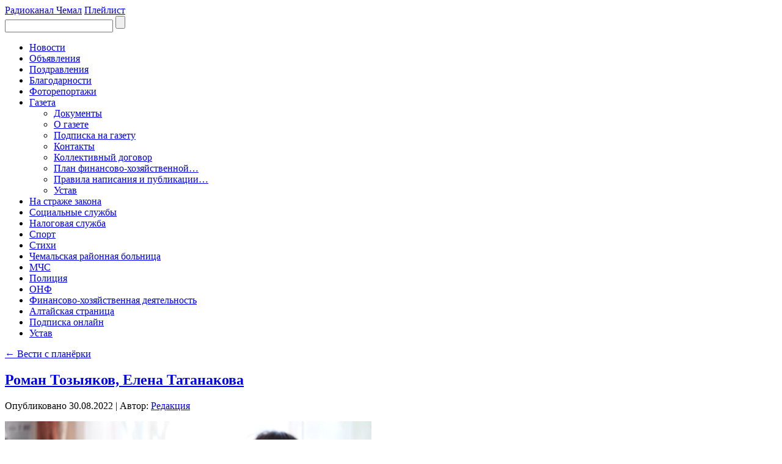

--- FILE ---
content_type: text/html; charset=UTF-8
request_url: https://chemvest.ru/%D0%BD%D0%BE%D0%B2%D0%BE%D1%81%D1%82%D0%B8/vesti-s-planyorki/attachment/roman-tozyyakov-elena-tatanakova/
body_size: 46028
content:
<!DOCTYPE html>
<html dir="ltr" lang="ru-RU">
<head>
<meta charset="UTF-8" />

<!-- Created by Artisteer v4.1.0.60046 -->
<meta name="viewport" content="initial-scale = 1.0, maximum-scale = 1.0, user-scalable = no, width = device-width">
<!--[if lt IE 9]><script src="https://html5shiv.googlecode.com/svn/trunk/html5.js"></script><![endif]-->

<link rel="stylesheet" href="https://chemvest.ru/wp-content/themes/Chemvest/style.css" media="screen" />
<link rel="pingback" href="https://chemvest.ru/xmlrpc.php" />

		<!-- All in One SEO 4.9.3 - aioseo.com -->
		<title>Роман Тозыяков, Елена Татанакова | Чемальский вестник</title>
	<meta name="robots" content="max-image-preview:large" />
	<meta name="author" content="Редакция"/>
	<link rel="canonical" href="https://chemvest.ru/%d0%bd%d0%be%d0%b2%d0%be%d1%81%d1%82%d0%b8/vesti-s-planyorki/attachment/roman-tozyyakov-elena-tatanakova/" />
	<meta name="generator" content="All in One SEO (AIOSEO) 4.9.3" />
		<script type="application/ld+json" class="aioseo-schema">
			{"@context":"https:\/\/schema.org","@graph":[{"@type":"BreadcrumbList","@id":"https:\/\/chemvest.ru\/%d0%bd%d0%be%d0%b2%d0%be%d1%81%d1%82%d0%b8\/vesti-s-planyorki\/attachment\/roman-tozyyakov-elena-tatanakova\/#breadcrumblist","itemListElement":[{"@type":"ListItem","@id":"https:\/\/chemvest.ru#listItem","position":1,"name":"\u0413\u043b\u0430\u0432\u043d\u0430\u044f","item":"https:\/\/chemvest.ru","nextItem":{"@type":"ListItem","@id":"https:\/\/chemvest.ru\/%d0%bd%d0%be%d0%b2%d0%be%d1%81%d1%82%d0%b8\/vesti-s-planyorki\/attachment\/roman-tozyyakov-elena-tatanakova\/#listItem","name":"\u0420\u043e\u043c\u0430\u043d \u0422\u043e\u0437\u044b\u044f\u043a\u043e\u0432, \u0415\u043b\u0435\u043d\u0430 \u0422\u0430\u0442\u0430\u043d\u0430\u043a\u043e\u0432\u0430"}},{"@type":"ListItem","@id":"https:\/\/chemvest.ru\/%d0%bd%d0%be%d0%b2%d0%be%d1%81%d1%82%d0%b8\/vesti-s-planyorki\/attachment\/roman-tozyyakov-elena-tatanakova\/#listItem","position":2,"name":"\u0420\u043e\u043c\u0430\u043d \u0422\u043e\u0437\u044b\u044f\u043a\u043e\u0432, \u0415\u043b\u0435\u043d\u0430 \u0422\u0430\u0442\u0430\u043d\u0430\u043a\u043e\u0432\u0430","previousItem":{"@type":"ListItem","@id":"https:\/\/chemvest.ru#listItem","name":"\u0413\u043b\u0430\u0432\u043d\u0430\u044f"}}]},{"@type":"ItemPage","@id":"https:\/\/chemvest.ru\/%d0%bd%d0%be%d0%b2%d0%be%d1%81%d1%82%d0%b8\/vesti-s-planyorki\/attachment\/roman-tozyyakov-elena-tatanakova\/#itempage","url":"https:\/\/chemvest.ru\/%d0%bd%d0%be%d0%b2%d0%be%d1%81%d1%82%d0%b8\/vesti-s-planyorki\/attachment\/roman-tozyyakov-elena-tatanakova\/","name":"\u0420\u043e\u043c\u0430\u043d \u0422\u043e\u0437\u044b\u044f\u043a\u043e\u0432, \u0415\u043b\u0435\u043d\u0430 \u0422\u0430\u0442\u0430\u043d\u0430\u043a\u043e\u0432\u0430 | \u0427\u0435\u043c\u0430\u043b\u044c\u0441\u043a\u0438\u0439 \u0432\u0435\u0441\u0442\u043d\u0438\u043a","inLanguage":"ru-RU","isPartOf":{"@id":"https:\/\/chemvest.ru\/#website"},"breadcrumb":{"@id":"https:\/\/chemvest.ru\/%d0%bd%d0%be%d0%b2%d0%be%d1%81%d1%82%d0%b8\/vesti-s-planyorki\/attachment\/roman-tozyyakov-elena-tatanakova\/#breadcrumblist"},"author":{"@id":"https:\/\/chemvest.ru\/author\/grcv\/#author"},"creator":{"@id":"https:\/\/chemvest.ru\/author\/grcv\/#author"},"datePublished":"2022-08-30T05:50:59+03:00","dateModified":"2022-08-30T05:50:59+03:00"},{"@type":"Organization","@id":"https:\/\/chemvest.ru\/#organization","name":"\u0427\u0435\u043c\u0430\u043b\u044c\u0441\u043a\u0438\u0439 \u0432\u0435\u0441\u0442\u043d\u0438\u043a","description":"\u041e\u0431\u0449\u0435\u0441\u0442\u0432\u0435\u043d\u043d\u043e-\u043f\u043e\u043b\u0438\u0442\u0438\u0447\u0435\u0441\u043a\u0430\u044f \u0433\u0430\u0437\u0435\u0442\u0430 \"\u0427\u0435\u043c\u0430\u043b\u044c\u0441\u043a\u0438\u0439 \u0432\u0435\u0441\u0442\u043d\u0438\u043a\"","url":"https:\/\/chemvest.ru\/"},{"@type":"Person","@id":"https:\/\/chemvest.ru\/author\/grcv\/#author","url":"https:\/\/chemvest.ru\/author\/grcv\/","name":"\u0420\u0435\u0434\u0430\u043a\u0446\u0438\u044f"},{"@type":"WebSite","@id":"https:\/\/chemvest.ru\/#website","url":"https:\/\/chemvest.ru\/","name":"\u0427\u0435\u043c\u0430\u043b\u044c\u0441\u043a\u0438\u0439 \u0432\u0435\u0441\u0442\u043d\u0438\u043a","description":"\u041e\u0431\u0449\u0435\u0441\u0442\u0432\u0435\u043d\u043d\u043e-\u043f\u043e\u043b\u0438\u0442\u0438\u0447\u0435\u0441\u043a\u0430\u044f \u0433\u0430\u0437\u0435\u0442\u0430 \"\u0427\u0435\u043c\u0430\u043b\u044c\u0441\u043a\u0438\u0439 \u0432\u0435\u0441\u0442\u043d\u0438\u043a\"","inLanguage":"ru-RU","publisher":{"@id":"https:\/\/chemvest.ru\/#organization"}}]}
		</script>
		<!-- All in One SEO -->

<link rel="alternate" type="application/rss+xml" title="Чемальский вестник &raquo; Лента" href="https://chemvest.ru/feed/" />
<script type="text/javascript">
/* <![CDATA[ */
window._wpemojiSettings = {"baseUrl":"https:\/\/s.w.org\/images\/core\/emoji\/15.0.3\/72x72\/","ext":".png","svgUrl":"https:\/\/s.w.org\/images\/core\/emoji\/15.0.3\/svg\/","svgExt":".svg","source":{"concatemoji":"https:\/\/chemvest.ru\/wp-includes\/js\/wp-emoji-release.min.js?ver=6.6.4"}};
/*! This file is auto-generated */
!function(i,n){var o,s,e;function c(e){try{var t={supportTests:e,timestamp:(new Date).valueOf()};sessionStorage.setItem(o,JSON.stringify(t))}catch(e){}}function p(e,t,n){e.clearRect(0,0,e.canvas.width,e.canvas.height),e.fillText(t,0,0);var t=new Uint32Array(e.getImageData(0,0,e.canvas.width,e.canvas.height).data),r=(e.clearRect(0,0,e.canvas.width,e.canvas.height),e.fillText(n,0,0),new Uint32Array(e.getImageData(0,0,e.canvas.width,e.canvas.height).data));return t.every(function(e,t){return e===r[t]})}function u(e,t,n){switch(t){case"flag":return n(e,"\ud83c\udff3\ufe0f\u200d\u26a7\ufe0f","\ud83c\udff3\ufe0f\u200b\u26a7\ufe0f")?!1:!n(e,"\ud83c\uddfa\ud83c\uddf3","\ud83c\uddfa\u200b\ud83c\uddf3")&&!n(e,"\ud83c\udff4\udb40\udc67\udb40\udc62\udb40\udc65\udb40\udc6e\udb40\udc67\udb40\udc7f","\ud83c\udff4\u200b\udb40\udc67\u200b\udb40\udc62\u200b\udb40\udc65\u200b\udb40\udc6e\u200b\udb40\udc67\u200b\udb40\udc7f");case"emoji":return!n(e,"\ud83d\udc26\u200d\u2b1b","\ud83d\udc26\u200b\u2b1b")}return!1}function f(e,t,n){var r="undefined"!=typeof WorkerGlobalScope&&self instanceof WorkerGlobalScope?new OffscreenCanvas(300,150):i.createElement("canvas"),a=r.getContext("2d",{willReadFrequently:!0}),o=(a.textBaseline="top",a.font="600 32px Arial",{});return e.forEach(function(e){o[e]=t(a,e,n)}),o}function t(e){var t=i.createElement("script");t.src=e,t.defer=!0,i.head.appendChild(t)}"undefined"!=typeof Promise&&(o="wpEmojiSettingsSupports",s=["flag","emoji"],n.supports={everything:!0,everythingExceptFlag:!0},e=new Promise(function(e){i.addEventListener("DOMContentLoaded",e,{once:!0})}),new Promise(function(t){var n=function(){try{var e=JSON.parse(sessionStorage.getItem(o));if("object"==typeof e&&"number"==typeof e.timestamp&&(new Date).valueOf()<e.timestamp+604800&&"object"==typeof e.supportTests)return e.supportTests}catch(e){}return null}();if(!n){if("undefined"!=typeof Worker&&"undefined"!=typeof OffscreenCanvas&&"undefined"!=typeof URL&&URL.createObjectURL&&"undefined"!=typeof Blob)try{var e="postMessage("+f.toString()+"("+[JSON.stringify(s),u.toString(),p.toString()].join(",")+"));",r=new Blob([e],{type:"text/javascript"}),a=new Worker(URL.createObjectURL(r),{name:"wpTestEmojiSupports"});return void(a.onmessage=function(e){c(n=e.data),a.terminate(),t(n)})}catch(e){}c(n=f(s,u,p))}t(n)}).then(function(e){for(var t in e)n.supports[t]=e[t],n.supports.everything=n.supports.everything&&n.supports[t],"flag"!==t&&(n.supports.everythingExceptFlag=n.supports.everythingExceptFlag&&n.supports[t]);n.supports.everythingExceptFlag=n.supports.everythingExceptFlag&&!n.supports.flag,n.DOMReady=!1,n.readyCallback=function(){n.DOMReady=!0}}).then(function(){return e}).then(function(){var e;n.supports.everything||(n.readyCallback(),(e=n.source||{}).concatemoji?t(e.concatemoji):e.wpemoji&&e.twemoji&&(t(e.twemoji),t(e.wpemoji)))}))}((window,document),window._wpemojiSettings);
/* ]]> */
</script>

		<style type="text/css">
			.mistape-test, .mistape_mistake_inner {color:  !important;}
			#mistape_dialog h2::before, #mistape_dialog .mistape_action, .mistape-letter-back {background-color:  !important; }
			#mistape_reported_text:before, #mistape_reported_text:after {border-color:  !important;}
            .mistape-letter-front .front-left {border-left-color:  !important;}
            .mistape-letter-front .front-right {border-right-color:  !important;}
            .mistape-letter-front .front-bottom, .mistape-letter-back > .mistape-letter-back-top, .mistape-letter-top {border-bottom-color:  !important;}
            .mistape-logo svg {fill:  !important;}
		</style>
		<style id='wp-emoji-styles-inline-css' type='text/css'>

	img.wp-smiley, img.emoji {
		display: inline !important;
		border: none !important;
		box-shadow: none !important;
		height: 1em !important;
		width: 1em !important;
		margin: 0 0.07em !important;
		vertical-align: -0.1em !important;
		background: none !important;
		padding: 0 !important;
	}
</style>
<link rel='stylesheet' id='wp-block-library-css' href='https://chemvest.ru/wp-includes/css/dist/block-library/style.min.css?ver=6.6.4' type='text/css' media='all' />
<link rel='stylesheet' id='aioseo/css/src/vue/standalone/blocks/table-of-contents/global.scss-css' href='https://chemvest.ru/wp-content/plugins/all-in-one-seo-pack/dist/Lite/assets/css/table-of-contents/global.e90f6d47.css?ver=4.9.3' type='text/css' media='all' />
<style id='classic-theme-styles-inline-css' type='text/css'>
/*! This file is auto-generated */
.wp-block-button__link{color:#fff;background-color:#32373c;border-radius:9999px;box-shadow:none;text-decoration:none;padding:calc(.667em + 2px) calc(1.333em + 2px);font-size:1.125em}.wp-block-file__button{background:#32373c;color:#fff;text-decoration:none}
</style>
<style id='global-styles-inline-css' type='text/css'>
:root{--wp--preset--aspect-ratio--square: 1;--wp--preset--aspect-ratio--4-3: 4/3;--wp--preset--aspect-ratio--3-4: 3/4;--wp--preset--aspect-ratio--3-2: 3/2;--wp--preset--aspect-ratio--2-3: 2/3;--wp--preset--aspect-ratio--16-9: 16/9;--wp--preset--aspect-ratio--9-16: 9/16;--wp--preset--color--black: #000000;--wp--preset--color--cyan-bluish-gray: #abb8c3;--wp--preset--color--white: #ffffff;--wp--preset--color--pale-pink: #f78da7;--wp--preset--color--vivid-red: #cf2e2e;--wp--preset--color--luminous-vivid-orange: #ff6900;--wp--preset--color--luminous-vivid-amber: #fcb900;--wp--preset--color--light-green-cyan: #7bdcb5;--wp--preset--color--vivid-green-cyan: #00d084;--wp--preset--color--pale-cyan-blue: #8ed1fc;--wp--preset--color--vivid-cyan-blue: #0693e3;--wp--preset--color--vivid-purple: #9b51e0;--wp--preset--gradient--vivid-cyan-blue-to-vivid-purple: linear-gradient(135deg,rgba(6,147,227,1) 0%,rgb(155,81,224) 100%);--wp--preset--gradient--light-green-cyan-to-vivid-green-cyan: linear-gradient(135deg,rgb(122,220,180) 0%,rgb(0,208,130) 100%);--wp--preset--gradient--luminous-vivid-amber-to-luminous-vivid-orange: linear-gradient(135deg,rgba(252,185,0,1) 0%,rgba(255,105,0,1) 100%);--wp--preset--gradient--luminous-vivid-orange-to-vivid-red: linear-gradient(135deg,rgba(255,105,0,1) 0%,rgb(207,46,46) 100%);--wp--preset--gradient--very-light-gray-to-cyan-bluish-gray: linear-gradient(135deg,rgb(238,238,238) 0%,rgb(169,184,195) 100%);--wp--preset--gradient--cool-to-warm-spectrum: linear-gradient(135deg,rgb(74,234,220) 0%,rgb(151,120,209) 20%,rgb(207,42,186) 40%,rgb(238,44,130) 60%,rgb(251,105,98) 80%,rgb(254,248,76) 100%);--wp--preset--gradient--blush-light-purple: linear-gradient(135deg,rgb(255,206,236) 0%,rgb(152,150,240) 100%);--wp--preset--gradient--blush-bordeaux: linear-gradient(135deg,rgb(254,205,165) 0%,rgb(254,45,45) 50%,rgb(107,0,62) 100%);--wp--preset--gradient--luminous-dusk: linear-gradient(135deg,rgb(255,203,112) 0%,rgb(199,81,192) 50%,rgb(65,88,208) 100%);--wp--preset--gradient--pale-ocean: linear-gradient(135deg,rgb(255,245,203) 0%,rgb(182,227,212) 50%,rgb(51,167,181) 100%);--wp--preset--gradient--electric-grass: linear-gradient(135deg,rgb(202,248,128) 0%,rgb(113,206,126) 100%);--wp--preset--gradient--midnight: linear-gradient(135deg,rgb(2,3,129) 0%,rgb(40,116,252) 100%);--wp--preset--font-size--small: 13px;--wp--preset--font-size--medium: 20px;--wp--preset--font-size--large: 36px;--wp--preset--font-size--x-large: 42px;--wp--preset--spacing--20: 0.44rem;--wp--preset--spacing--30: 0.67rem;--wp--preset--spacing--40: 1rem;--wp--preset--spacing--50: 1.5rem;--wp--preset--spacing--60: 2.25rem;--wp--preset--spacing--70: 3.38rem;--wp--preset--spacing--80: 5.06rem;--wp--preset--shadow--natural: 6px 6px 9px rgba(0, 0, 0, 0.2);--wp--preset--shadow--deep: 12px 12px 50px rgba(0, 0, 0, 0.4);--wp--preset--shadow--sharp: 6px 6px 0px rgba(0, 0, 0, 0.2);--wp--preset--shadow--outlined: 6px 6px 0px -3px rgba(255, 255, 255, 1), 6px 6px rgba(0, 0, 0, 1);--wp--preset--shadow--crisp: 6px 6px 0px rgba(0, 0, 0, 1);}:where(.is-layout-flex){gap: 0.5em;}:where(.is-layout-grid){gap: 0.5em;}body .is-layout-flex{display: flex;}.is-layout-flex{flex-wrap: wrap;align-items: center;}.is-layout-flex > :is(*, div){margin: 0;}body .is-layout-grid{display: grid;}.is-layout-grid > :is(*, div){margin: 0;}:where(.wp-block-columns.is-layout-flex){gap: 2em;}:where(.wp-block-columns.is-layout-grid){gap: 2em;}:where(.wp-block-post-template.is-layout-flex){gap: 1.25em;}:where(.wp-block-post-template.is-layout-grid){gap: 1.25em;}.has-black-color{color: var(--wp--preset--color--black) !important;}.has-cyan-bluish-gray-color{color: var(--wp--preset--color--cyan-bluish-gray) !important;}.has-white-color{color: var(--wp--preset--color--white) !important;}.has-pale-pink-color{color: var(--wp--preset--color--pale-pink) !important;}.has-vivid-red-color{color: var(--wp--preset--color--vivid-red) !important;}.has-luminous-vivid-orange-color{color: var(--wp--preset--color--luminous-vivid-orange) !important;}.has-luminous-vivid-amber-color{color: var(--wp--preset--color--luminous-vivid-amber) !important;}.has-light-green-cyan-color{color: var(--wp--preset--color--light-green-cyan) !important;}.has-vivid-green-cyan-color{color: var(--wp--preset--color--vivid-green-cyan) !important;}.has-pale-cyan-blue-color{color: var(--wp--preset--color--pale-cyan-blue) !important;}.has-vivid-cyan-blue-color{color: var(--wp--preset--color--vivid-cyan-blue) !important;}.has-vivid-purple-color{color: var(--wp--preset--color--vivid-purple) !important;}.has-black-background-color{background-color: var(--wp--preset--color--black) !important;}.has-cyan-bluish-gray-background-color{background-color: var(--wp--preset--color--cyan-bluish-gray) !important;}.has-white-background-color{background-color: var(--wp--preset--color--white) !important;}.has-pale-pink-background-color{background-color: var(--wp--preset--color--pale-pink) !important;}.has-vivid-red-background-color{background-color: var(--wp--preset--color--vivid-red) !important;}.has-luminous-vivid-orange-background-color{background-color: var(--wp--preset--color--luminous-vivid-orange) !important;}.has-luminous-vivid-amber-background-color{background-color: var(--wp--preset--color--luminous-vivid-amber) !important;}.has-light-green-cyan-background-color{background-color: var(--wp--preset--color--light-green-cyan) !important;}.has-vivid-green-cyan-background-color{background-color: var(--wp--preset--color--vivid-green-cyan) !important;}.has-pale-cyan-blue-background-color{background-color: var(--wp--preset--color--pale-cyan-blue) !important;}.has-vivid-cyan-blue-background-color{background-color: var(--wp--preset--color--vivid-cyan-blue) !important;}.has-vivid-purple-background-color{background-color: var(--wp--preset--color--vivid-purple) !important;}.has-black-border-color{border-color: var(--wp--preset--color--black) !important;}.has-cyan-bluish-gray-border-color{border-color: var(--wp--preset--color--cyan-bluish-gray) !important;}.has-white-border-color{border-color: var(--wp--preset--color--white) !important;}.has-pale-pink-border-color{border-color: var(--wp--preset--color--pale-pink) !important;}.has-vivid-red-border-color{border-color: var(--wp--preset--color--vivid-red) !important;}.has-luminous-vivid-orange-border-color{border-color: var(--wp--preset--color--luminous-vivid-orange) !important;}.has-luminous-vivid-amber-border-color{border-color: var(--wp--preset--color--luminous-vivid-amber) !important;}.has-light-green-cyan-border-color{border-color: var(--wp--preset--color--light-green-cyan) !important;}.has-vivid-green-cyan-border-color{border-color: var(--wp--preset--color--vivid-green-cyan) !important;}.has-pale-cyan-blue-border-color{border-color: var(--wp--preset--color--pale-cyan-blue) !important;}.has-vivid-cyan-blue-border-color{border-color: var(--wp--preset--color--vivid-cyan-blue) !important;}.has-vivid-purple-border-color{border-color: var(--wp--preset--color--vivid-purple) !important;}.has-vivid-cyan-blue-to-vivid-purple-gradient-background{background: var(--wp--preset--gradient--vivid-cyan-blue-to-vivid-purple) !important;}.has-light-green-cyan-to-vivid-green-cyan-gradient-background{background: var(--wp--preset--gradient--light-green-cyan-to-vivid-green-cyan) !important;}.has-luminous-vivid-amber-to-luminous-vivid-orange-gradient-background{background: var(--wp--preset--gradient--luminous-vivid-amber-to-luminous-vivid-orange) !important;}.has-luminous-vivid-orange-to-vivid-red-gradient-background{background: var(--wp--preset--gradient--luminous-vivid-orange-to-vivid-red) !important;}.has-very-light-gray-to-cyan-bluish-gray-gradient-background{background: var(--wp--preset--gradient--very-light-gray-to-cyan-bluish-gray) !important;}.has-cool-to-warm-spectrum-gradient-background{background: var(--wp--preset--gradient--cool-to-warm-spectrum) !important;}.has-blush-light-purple-gradient-background{background: var(--wp--preset--gradient--blush-light-purple) !important;}.has-blush-bordeaux-gradient-background{background: var(--wp--preset--gradient--blush-bordeaux) !important;}.has-luminous-dusk-gradient-background{background: var(--wp--preset--gradient--luminous-dusk) !important;}.has-pale-ocean-gradient-background{background: var(--wp--preset--gradient--pale-ocean) !important;}.has-electric-grass-gradient-background{background: var(--wp--preset--gradient--electric-grass) !important;}.has-midnight-gradient-background{background: var(--wp--preset--gradient--midnight) !important;}.has-small-font-size{font-size: var(--wp--preset--font-size--small) !important;}.has-medium-font-size{font-size: var(--wp--preset--font-size--medium) !important;}.has-large-font-size{font-size: var(--wp--preset--font-size--large) !important;}.has-x-large-font-size{font-size: var(--wp--preset--font-size--x-large) !important;}
:where(.wp-block-post-template.is-layout-flex){gap: 1.25em;}:where(.wp-block-post-template.is-layout-grid){gap: 1.25em;}
:where(.wp-block-columns.is-layout-flex){gap: 2em;}:where(.wp-block-columns.is-layout-grid){gap: 2em;}
:root :where(.wp-block-pullquote){font-size: 1.5em;line-height: 1.6;}
</style>
<link rel='stylesheet' id='vi-style-css' href='https://chemvest.ru/wp-content/plugins/for-the-visually-impaired/css/styles.css?ver=6.6.4' type='text/css' media='all' />
<style id='vi-style-inline-css' type='text/css'>

		.vi-on-img-button{
  background: url(https://chemvest.ru/wp-content/plugins/for-the-visually-impaired/img/icon_.png) 100% 100% no-repeat;
  background-size: contain;
    display: inline-block;
    vertical-align: middle;
    height: px;
    width: px;
    text-decoration: none;
    outline: 0;
		}
#bt_widget-vi-on a {
	text-align: center;
	cursor: pointer;
	background: #DB151C;
	box-shadow: 0 -3px 0 rgba(0, 0, 0, 0.1) inset;
	border: 0 none;
	border-radius: 6px;
	overflow: hidden;
    font-size: 15px;
    padding: 13px 18px 16px;
	text-decoration: none;
	display: inline-block;
	font-family: arial;
    font-weight: 700;
	line-height: 100%;
	text-shadow: 1px 1px 0 rgba(0, 0, 0, 0.12);
	margin-top: -3px;
    color: #000000;
    border-radius: 10px;
    vertical-align:middle;

}


#bt_widget-vi-on a:hover {
	-o-box-shadow: 0 -1px 0 rgba(0, 0, 0, 0.14) inset;
	-moz-box-shadow: 0 -1px 0 rgba(0, 0, 0, 0.14) inset;
	-webkit-box-shadow: 0 -1px 0 rgba(0, 0, 0, 0.14) inset;
	box-shadow: 0 -1px 0 rgba(0, 0, 0, 0.14) inset;
	text-decoration: underline;	
}

#bt_widget-vi-on .vi_widget_img {
    vertical-align:middle;
}
#bt_widget-vi-on  {
	    position: relative;
    top: 0;
    left: 0;
    color: #000000;
    font-size: 18px;
    letter-spacing: 0;
    text-align: center;
}
.vi-close{
	vertical-align: middle;
	text-align: center;
	display: flex;
	justify-content: center;
	align-items: center;
	font-size: 16px;
	text-decoration: none;
	font-weight: bold;
	vertical-align: middle;
	word-break: break-all;
    word-wrap: break-word;

}
.bt_widget-vi{
	vertical-align: middle;
	text-align: center;
	
}
		
		
</style>
<link rel='stylesheet' id='font-awesome-css' href='https://chemvest.ru/wp-content/plugins/smooth-scroll-up/css/font-awesome.min.css?ver=4.6.3' type='text/css' media='all' />
<link rel='stylesheet' id='scrollup-css-css' href='https://chemvest.ru/wp-content/plugins/smooth-scroll-up/css/scrollup.css?ver=6.6.4' type='text/css' media='all' />
<link rel='stylesheet' id='mistape-front-css' href='https://chemvest.ru/wp-content/plugins/mistape/assets/css/mistape-front.css?ver=1.3.9' type='text/css' media='all' />
<!--[if lte IE 7]>
<link rel='stylesheet' id='style.ie7.css-css' href='https://chemvest.ru/wp-content/themes/Chemvest/style.ie7.css?ver=6.6.4' type='text/css' media='screen' />
<![endif]-->
<link rel='stylesheet' id='style.responsive.css-css' href='https://chemvest.ru/wp-content/themes/Chemvest/style.responsive.css?ver=6.6.4' type='text/css' media='all' />
<link rel='stylesheet' id='sedlex_styles-css' href='https://chemvest.ru/wp-content/sedlex/inline_styles/e9286f1770c75bc97c0fb7378f7c4395f43453ac.css?ver=20260121' type='text/css' media='all' />
<script type="text/javascript" src="https://chemvest.ru/wp-content/themes/Chemvest/jquery.js?ver=6.6.4" id="jquery-js"></script>
<script type="text/javascript" src="https://chemvest.ru/wp-content/plugins/for-the-visually-impaired/js/js.cookie.js?ver=2.1.0" id="vi_cookie-js"></script>
<script type="text/javascript" id="add_vi_script-js-extra">
/* <![CDATA[ */
var js_vi_script = {"txt_size":"16","sxema":"1","image":"0","font":"1","kerning":"0","line":"0","allbackgrnd":"1","reload_page":"1","auto_p_on":"0","scrool_panel":"","btxt":"\u0412\u0435\u0440\u0441\u0438\u044f \u0434\u043b\u044f \u0441\u043b\u0430\u0431\u043e\u0432\u0438\u0434\u044f\u0449\u0438\u0445","btxt2":"\u041e\u0431\u044b\u0447\u043d\u0430\u044f \u0432\u0435\u0440\u0441\u0438\u044f \u0441\u0430\u0439\u0442\u0430","btxtcolor":"#000000","bcolor":"#DB151C","img_close2":"","razmer_images":"0","fs_title1":"\u041c\u0430\u043b\u0435\u043d\u044c\u043a\u0438\u0439 \u0440\u0430\u0437\u043c\u0435\u0440 \u0448\u0440\u0438\u0444\u0442\u0430","fs_title2":"\u0423\u043c\u0435\u043d\u044c\u0448\u0435\u043d\u043d\u044b\u0439 \u0440\u0430\u0437\u043c\u0435\u0440 \u0448\u0440\u0438\u0444\u0442\u0430","fs_title3":"\u041d\u043e\u0440\u043c\u0430\u043b\u044c\u043d\u044b\u0439 \u0440\u0430\u0437\u043c\u0435\u0440 \u0448\u0440\u0438\u0444\u0442\u0430","fs_title4":"\u0423\u0432\u0435\u043b\u0438\u0447\u0435\u043d\u043d\u044b\u0439 \u0440\u0430\u0437\u043c\u0435\u0440 \u0448\u0440\u0438\u0444\u0442\u0430","fs_title5":"\u0411\u043e\u043b\u044c\u0448\u043e\u0439 \u0440\u0430\u0437\u043c\u0435\u0440 \u0448\u0440\u0438\u0444\u0442\u0430","sxem_title":"\u0426","sxem_title1":"\u0426\u0432\u0435\u0442\u043e\u0432\u0430\u044f \u0441\u0445\u0435\u043c\u0430: \u0427\u0435\u0440\u043d\u044b\u043c \u043f\u043e \u0431\u0435\u043b\u043e\u043c\u0443","sxem_title2":"\u0426\u0432\u0435\u0442\u043e\u0432\u0430\u044f \u0441\u0445\u0435\u043c\u0430: \u0411\u0435\u043b\u044b\u043c \u043f\u043e \u0447\u0435\u0440\u043d\u043e\u043c\u0443","sxem_title3":"\u0426\u0432\u0435\u0442\u043e\u0432\u0430\u044f \u0441\u0445\u0435\u043c\u0430: \u0422\u0435\u043c\u043d\u043e-\u0441\u0438\u043d\u0438\u043c \u043f\u043e \u0433\u043e\u043b\u0443\u0431\u043e\u043c\u0443","sxem_title4":"\u0426\u0432\u0435\u0442\u043e\u0432\u0430\u044f \u0441\u0445\u0435\u043c\u0430: \u041a\u043e\u0440\u0438\u0447\u043d\u0435\u0432\u044b\u043c \u043f\u043e \u0431\u0435\u0436\u0435\u0432\u043e\u043c\u0443","sxem_title5":"\u0426\u0432\u0435\u0442\u043e\u0432\u0430\u044f \u0441\u0445\u0435\u043c\u0430: \u0417\u0435\u043b\u0435\u043d\u044b\u043c \u043f\u043e \u0442\u0435\u043c\u043d\u043e-\u043a\u043e\u0440\u0438\u0447\u043d\u0435\u0432\u043e\u043c\u0443","img_title_on":"\u0412\u043a\u043b\u044e\u0447\u0438\u0442\u044c \u0438\u0437\u043e\u0431\u0440\u0430\u0436\u0435\u043d\u0438\u044f","img_title_gs":"\u0427\u0435\u0440\u043d\u043e-\u0431\u0435\u043b\u044b\u0435 \u0438\u0437\u043e\u0431\u0440\u0430\u0436\u0435\u043d\u0438\u044f","img_title_off":"\u041e\u0442\u043a\u043b\u044e\u0447\u0438\u0442\u044c \u0438\u0437\u043e\u0431\u0440\u0430\u0436\u0435\u043d\u0438\u044f","setting_title":"\u041d\u0430\u0441\u0442\u0440\u043e\u0439\u043a\u0438","close_title":"\u0412\u0435\u0440\u043d\u0443\u0442\u044c\u0441\u044f \u0432 \u043e\u0431\u044b\u0447\u043d\u044b\u0439 \u0440\u0435\u0436\u0438\u043c","settings_title":"\u041d\u0430\u0441\u0442\u0440\u043e\u0439\u043a\u0438 \u0448\u0440\u0438\u0444\u0442\u0430","setfont_title":"\u0412\u044b\u0431\u0435\u0440\u0438\u0442\u0435 \u0448\u0440\u0438\u0444\u0442","setsplet":"\u0418\u043d\u0442\u0435\u0440\u0432\u0430\u043b \u043c\u0435\u0436\u0434\u0443 \u0431\u0443\u043a\u0432\u0430\u043c\u0438","setspline":"\u0418\u043d\u0442\u0435\u0440\u0432\u0430\u043b \u043c\u0435\u0436\u0434\u0443 \u0441\u0442\u0440\u043e\u043a\u0430\u043c\u0438","standart":"\u0421\u0442\u0430\u043d\u0434\u0430\u0440\u0442\u043d\u044b\u0439","average":"\u0421\u0440\u0435\u0434\u043d\u0438\u0439","big":"\u0411\u043e\u043b\u044c\u0448\u043e\u0439","sel_sxem":"\u0412\u044b\u0431\u043e\u0440 \u0446\u0432\u0435\u0442\u043e\u0432\u043e\u0439 \u0441\u0445\u0435\u043c\u044b","closepanel":"\u0417\u0430\u043a\u0440\u044b\u0442\u044c \u043f\u0430\u043d\u0435\u043b\u044c","defsetpanel":"\u0412\u0435\u0440\u043d\u0443\u0442\u044c \u0441\u0442\u0430\u043d\u0434\u0430\u0440\u0442\u043d\u044b\u0435 \u043d\u0430\u0441\u0442\u0440\u043e\u0439\u043a\u0438","noimgdescr":"\u043d\u0435\u0442 \u043e\u043f\u0438\u0441\u0430\u043d\u0438\u044f \u043a \u0438\u0437\u043e\u0431\u0440\u0430\u0436\u0435\u043d\u0438\u044e","picture":"\u0418\u0437\u043e\u0431\u0440\u0430\u0436\u0435\u043d\u0438\u0435"};
/* ]]> */
</script>
<script type="text/javascript" src="https://chemvest.ru/wp-content/plugins/for-the-visually-impaired/js/js.for.the.visually.impaired.js?ver=0.53" id="add_vi_script-js"></script>
<script type="text/javascript" src="https://chemvest.ru/wp-content/themes/Chemvest/jquery-migrate-1.1.1.js?ver=6.6.4" id="jquery_migrate-js"></script>
<script type="text/javascript" src="https://chemvest.ru/wp-content/themes/Chemvest/script.js?ver=6.6.4" id="script.js-js"></script>
<script type="text/javascript" src="https://chemvest.ru/wp-content/themes/Chemvest/script.responsive.js?ver=6.6.4" id="script.responsive.js-js"></script>
<script type="text/javascript" src="https://chemvest.ru/wp-content/sedlex/inline_scripts/65e26f9804c681a9088981010ea7e204fd654065.js?ver=20260121" id="sedlex_scripts-js"></script>
<link rel="https://api.w.org/" href="https://chemvest.ru/wp-json/" /><link rel="alternate" title="JSON" type="application/json" href="https://chemvest.ru/wp-json/wp/v2/media/8629" /><link rel="EditURI" type="application/rsd+xml" title="RSD" href="https://chemvest.ru/xmlrpc.php?rsd" />
<link rel='shortlink' href='https://chemvest.ru/?p=8629' />
<link rel="alternate" title="oEmbed (JSON)" type="application/json+oembed" href="https://chemvest.ru/wp-json/oembed/1.0/embed?url=https%3A%2F%2Fchemvest.ru%2F%25d0%25bd%25d0%25be%25d0%25b2%25d0%25be%25d1%2581%25d1%2582%25d0%25b8%2Fvesti-s-planyorki%2Fattachment%2Froman-tozyyakov-elena-tatanakova%2F" />
<link rel="alternate" title="oEmbed (XML)" type="text/xml+oembed" href="https://chemvest.ru/wp-json/oembed/1.0/embed?url=https%3A%2F%2Fchemvest.ru%2F%25d0%25bd%25d0%25be%25d0%25b2%25d0%25be%25d1%2581%25d1%2582%25d0%25b8%2Fvesti-s-planyorki%2Fattachment%2Froman-tozyyakov-elena-tatanakova%2F&#038;format=xml" />
<link rel="shortcut icon" href="https://chemvest.ru/wp-content/themes/Chemvest/favicon.ico" />


<link rel='home' href='http://chemvest.ru/category/новости/' /><style type="text/css">.recentcomments a{display:inline !important;padding:0 !important;margin:0 !important;}</style><link rel="icon" href="https://chemvest.ru/wp-content/uploads/2015/09/cropped-logotype2-32x32.jpg" sizes="32x32" />
<link rel="icon" href="https://chemvest.ru/wp-content/uploads/2015/09/cropped-logotype2-192x192.jpg" sizes="192x192" />
<link rel="apple-touch-icon" href="https://chemvest.ru/wp-content/uploads/2015/09/cropped-logotype2-180x180.jpg" />
<meta name="msapplication-TileImage" content="https://chemvest.ru/wp-content/uploads/2015/09/cropped-logotype2-270x270.jpg" />
</head>
<body class="attachment attachment-template-default single single-attachment postid-8629 attachmentid-8629 attachment-jpeg">

<div id="art-main">
    <div id="art-hmenu-bg" class="art-bar art-nav">
    </div>

<header class="art-header clickable"><div class="art-shapes">
        <div class="art-textblock art-object219052809" data-left="0%">
        <div class="art-object219052809-text-container">
        <div class="art-object219052809-text"></div>
    </div>
    
</div><div class="art-textblock art-object936409817" data-left="0%">
        <div class="art-object936409817-text-container">
        <div class="art-object936409817-text"></div>
    </div>
    
</div>
            </div><div class="art-positioncontrol art-positioncontrol-254001758" id="CONTROL-ID" data-left="98.27%"><div class="art-widget widget widget_text" id="text-5" ><div class="art-widget-content">			<div class="textwidget"><!-- BEGINS: AUTO-GENERATED MUSES RADIO PLAYER CODE -->
<script type="text/javascript" src="https://hosted.musesradioplayer.com/mrp.js"></script>
<script type="text/javascript">
MRP.insert({
'url':'https://91.235.95.86:8000/radiochemal',
'codec':'mp3',
'volume':100,
'autoplay':false,
'buffering':5,
'title':'Радио Чемал',
'welcome':' Привет!',
'bgcolor':'#FFFFFF',
'skin':'xm',
'width':234,
'height':66
});
</script>
<!-- ENDS: AUTO-GENERATED MUSES RADIO PLAYER CODE --> 
<a href="http://91.235.95.86:8000/radiochemal">Радиоканал Чемал</a>
<a href="http://91.235.95.86:8000/radiochemal.m3u">Плейлист</a></div>
		</div></div></div>


<div class="art-textblock art-object276616678" data-left="98.67%">
    <form class="art-search" method="get" name="searchform" action="https://chemvest.ru/">
	<input name="s" type="text" value="" />
	<input class="art-search-button" type="submit" value="" />
</form></div>
                
                    
</header>

<div class="art-sheet clearfix">
<nav class="art-nav">
    <div class="art-nav-inner">
    
<ul class="art-hmenu menu-2">
	<li class="menu-item-45"><a title="Новости" href="https://chemvest.ru/category/%d0%bd%d0%be%d0%b2%d0%be%d1%81%d1%82%d0%b8/">Новости</a>
	</li>
	<li class="menu-item-43"><a title="Объявления" href="https://chemvest.ru/category/%d0%be%d0%b1%d1%8a%d1%8f%d0%b2%d0%bb%d0%b5%d0%bd%d0%b8%d1%8f/">Объявления</a>
	</li>
	<li class="menu-item-137"><a title="Поздравления" href="https://chemvest.ru/category/%d0%bf%d0%be%d0%b7%d0%b4%d1%80%d0%b0%d0%b2%d0%bb%d0%b5%d0%bd%d0%b8%d1%8f/">Поздравления</a>
	</li>
	<li class="menu-item-1411"><a title="Благодарности" href="https://chemvest.ru/category/blagodarnosti/">Благодарности</a>
	</li>
	<li class="menu-item-53"><a title="Фоторепортажи" href="https://chemvest.ru/fotografii/">Фоторепортажи</a>
	</li>
	<li class="menu-item-27"><a title="Газета" href="https://chemvest.ru/gazeta/">Газета</a>
	<ul>
		<li class="menu-item-10977"><a title="Документы" href="https://chemvest.ru/dokumenty/">Документы</a>
		</li>
		<li class="menu-item-138"><a title="О газете" href="https://chemvest.ru/gazeta/o-gazete-chemalskij-vestnik/">О газете</a>
		</li>
		<li class="menu-item-56"><a title="Подписка на газету" href="https://chemvest.ru/gazeta/podpiska-na-gazetu/">Подписка на газету</a>
		</li>
		<li class="menu-item-30"><a title="Контакты" href="https://chemvest.ru/gazeta/kontakty/">Контакты</a>
		</li>
		<li class="menu-item-5461"><a title="Коллективный договор" href="https://chemvest.ru/gazeta/kollektivnyj-dogovor/">Коллективный договор</a>
		</li>
		<li class="menu-item-7450"><a title="План финансово-хозяйственной деятельности" href="https://chemvest.ru/plan-finansovo-xozyajstvennoj-deyatelnosti/">План финансово-хозяйственной&hellip;</a>
		</li>
		<li class="menu-item-150"><a title="Правила написания и публикации комментариев" href="https://chemvest.ru/pravila-napisaniya-i-publikacii-kommentariev/">Правила написания и публикации&hellip;</a>
		</li>
		<li class="menu-item-10446"><a title="Устав" href="https://chemvest.ru/ustav/">Устав</a>
		</li>
	</ul>
	</li>
	<li class="menu-item-284"><a title="На страже закона" href="https://chemvest.ru/category/na-strazhe-zakona/">На страже закона</a>
	</li>
	<li class="menu-item-390"><a title="Социальные службы" href="https://chemvest.ru/category/socialnye-sluzhby/">Социальные службы</a>
	</li>
	<li class="menu-item-1827"><a title="Налоговая служба" href="https://chemvest.ru/category/nalogovaya-sluzhba/">Налоговая служба</a>
	</li>
	<li class="menu-item-1190"><a title="Спорт" href="https://chemvest.ru/category/sport/">Спорт</a>
	</li>
	<li class="menu-item-1368"><a title="Стихи" href="https://chemvest.ru/category/stixi/">Стихи</a>
	</li>
	<li class="menu-item-1369"><a title="Чемальская районная больница" href="https://chemvest.ru/category/chemalskaya-rajonnaya-bolnica/">Чемальская районная больница</a>
	</li>
	<li class="menu-item-2373"><a title="МЧС" href="https://chemvest.ru/category/mchs/">МЧС</a>
	</li>
	<li class="menu-item-2374"><a title="Полиция" href="https://chemvest.ru/category/policiya/">Полиция</a>
	</li>
	<li class="menu-item-4973"><a title="ОНФ" href="https://chemvest.ru/category/onf/">ОНФ</a>
	</li>
	<li class="menu-item-7567"><a title="Финансово-хозяйственная деятельность" href="https://chemvest.ru/finansovo-xozyajstvennaya-deyatelnost/">Финансово-хозяйственная деятельность</a>
	</li>
	<li class="menu-item-7975"><a title="Алтайская страница" href="https://chemvest.ru/category/altajskaya-stranica/">Алтайская страница</a>
	</li>
	<li class="menu-item-8955"><a title="Подписка онлайн" href="https://chemvest.ru/podpiska-onlajn/">Подписка онлайн</a>
	</li>
	<li class="menu-item-10444"><a title="Устав" href="https://chemvest.ru/ustav/">Устав</a>
	</li>
</ul></div>
    </nav>
<div class="art-layout-wrapper">
                <div class="art-content-layout">
                    <div class="art-content-layout-row">
                        
                        <div class="art-layout-cell art-content"><article class="art-post art-article "><div class="art-postcontent clearfix"><div class="navigation">
	<div class="alignleft"></div>
	<div class="alignright"><a href="https://chemvest.ru/%d0%bd%d0%be%d0%b2%d0%be%d1%81%d1%82%d0%b8/vesti-s-planyorki/" title="Вернуться: Вести с планёрки" rel="gallery"><span class="meta-nav">&larr;</span> Вести с планёрки</a></div>
 </div></div>
                                                

</article><article id="post-8629"  class="art-post art-article  post-8629 attachment type-attachment status-inherit hentry"><div class="art-postmetadataheader"><h1 class="art-postheader"><span class="art-postheadericon"><a href="https://chemvest.ru/%d0%bd%d0%be%d0%b2%d0%be%d1%81%d1%82%d0%b8/vesti-s-planyorki/attachment/roman-tozyyakov-elena-tatanakova/" rel="bookmark" title="Роман Тозыяков, Елена Татанакова">Роман Тозыяков, Елена Татанакова</a></span></h1>                                                            <div class="art-postheadericons art-metadata-icons"><span class="art-postdateicon"><span class="date">Опубликовано</span> <span class="entry-date" title="05:50">30.08.2022</span></span> | <span class="art-postauthoricon"><span class="author">Автор:</span> <span class="author vcard"><a class="url fn n" href="https://chemvest.ru/author/grcv/" title="Посмотреть все записи автора Редакция">Редакция</a></span></span></div></div>                                <div class="art-postcontent clearfix">	<p class="attachment center">
		<a href="https://chemvest.ru/%d0%bd%d0%be%d0%b2%d0%be%d1%81%d1%82%d0%b8/vesti-s-planyorki/attachment/aleksandr-alisov/" title="Роман Тозыяков, Елена Татанакова" rel="attachment">
			<img width="600" height="397" src="https://chemvest.ru/wp-content/uploads/2022/08/Роман-Тозыяков-Елена-Татанакова.jpg" class="attachment-600x9999 size-600x9999" alt="" decoding="async" fetchpriority="high" />		</a>
	</p>
	<div class="mistape_caption"><span class="mistape-link-wrap"><a href="https://mistape.com" target="_blank" rel="nofollow" class="mistape-link mistape-logo"></a></span></p>
<p>Если вы нашли ошибку, пожалуйста, выделите фрагмент текста и нажмите <em>Ctrl+Enter</em>.</p>
</div>
<!-- iShare buttons -->
<div data-description="Если вы нашли ошибку, пожалуйста, выделите фрагмент текста и нажмите Ctrl+Enter."  data-title="Роман Тозыяков, Елена Татанакова"  data-url="https://chemvest.ru/%d0%bd%d0%be%d0%b2%d0%be%d1%81%d1%82%d0%b8/vesti-s-planyorki/attachment/roman-tozyyakov-elena-tatanakova/"  class="it-share-f1a90dc0ceadaf309353e03d7c5ab56b-8629_2 horizontal left"></div><script type="text/javascript" async charset="utf-8" src="//share.itraffic.su/share.js?buttons=vk,ok,fb,tw,gg,em&size=small&theme=3&direction=horizontal&acnt=1&cnt=1&blink=1&top=1&hover=1&key=f1a90dc0ceadaf309353e03d7c5ab56b-8629_2"></script>
<!-- /iShare buttons --><p class="center">Полный размер: <a href="https://chemvest.ru/wp-content/uploads/2022/08/Роман-Тозыяков-Елена-Татанакова.jpg" title="Ссылка на полноразмерное изображение">4928 &times; 3264</a> пикселей</p><div class="navigation">
	<div class="alignleft"></div>
	<div class="alignright">&laquo; <a href='https://chemvest.ru/%d0%bd%d0%be%d0%b2%d0%be%d1%81%d1%82%d0%b8/vesti-s-planyorki/attachment/aleksandr-alisov/'>Александр Алисов</a></div>
 </div></div>
                                                

</article></div>
                        
                    </div>
                </div>
            </div><footer class="art-footer"><div class="art-footer-text">
 <p> <span style="line-height: 12px;"><span style="font-family: 'Times New Roman', serif; font-size: 14px;">Копируя материалы, делайте ссылку на сайт</span> <a href="http://35info.ru" style="font-size: 14px; font-family: 'Times New Roman';">chemvest.ru</a></span></p><div style="position: relative; padding-left: 10px; padding-right: 10px;"><p><span style="font-family: 'Times New Roman', serif; font-size: 14px;"> "Чемальский вестник"</span> <span style="font-family: 'Times New Roman'; font-size: 14px;">© 2026. Все права защищены.</span><span style="font-family: 'Times New Roman', serif; font-size: 14px;"> </span></p><div class="art-article"><div class="addr"><span style="font-size: 14px;"><strong style="font-family: 'Times New Roman';">Адрес:</strong> <span style="font-family: 'Times New Roman';">Республика Алтай, </span><span style="font-family: 'Times New Roman';">Чемальский район, село Чемал, улица Пчелкина, дом 14</span></span></div><div class="field field-name-field-telefon field-type-text field-label-inline clearfix"><div class="field-item even"><span style="font-family: 'Times New Roman'; font-size: 14px;">Номер телефона: 8-38842-22-3-29</span></div></div><div class="field field-name-field-email field-type-text field-label-inline clearfix"><div class="field-item even"><span style="font-size: 14px; font-family: 'Times New Roman';">Адрес электронной почты:</span> <a href="mailto:cvestnik@bk.ru" style="font-size: 14px; font-family: 'Times New Roman';">cvestnik@bk.ru</a></div></div></div></div><p><br></p>
</div>
</footer>

    </div>
</div>



<div id="wp-footer">
	<script> var $nocnflct = jQuery.noConflict();
			$nocnflct(function () {
			    $nocnflct.scrollUp({
				scrollName: 'scrollUp', // Element ID
				scrollClass: 'scrollUp scrollup-link scrollup-right', // Element Class
				scrollDistance: 300, // Distance from top/bottom before showing element (px)
				scrollFrom: 'top', // top or bottom
				scrollSpeed: 300, // Speed back to top (ms )
				easingType: 'linear', // Scroll to top easing (see http://easings.net/)
				animation: 'none', // Fade, slide, none
				animationInSpeed: 200, // Animation in speed (ms )
				animationOutSpeed: 200, // Animation out speed (ms )
				scrollText: '<id class="fa fa-arrow-circle-up fa-4x"></id>', // Text for element, can contain HTML
				scrollTitle: false, // Set a custom link title if required. Defaults to scrollText
				scrollImg: false, // Set true to use image
				activeOverlay: false, // Set CSS color to display scrollUp active point
				zIndex: 2147483647 // Z-Index for the overlay
			    });
			});</script><script type="text/javascript" src="https://chemvest.ru/wp-content/plugins/smooth-scroll-up/js/jquery.scrollUp.min.js?ver=6.6.4" id="scrollup-js-js"></script>
<script type="text/javascript" src="https://chemvest.ru/wp-content/plugins/mistape/assets/js/modernizr.custom.js?ver=1.3.9" id="modernizr-js"></script>
<script type="text/javascript" id="mistape-front-js-extra">
/* <![CDATA[ */
var decoMistape = {"ajaxurl":"https:\/\/chemvest.ru\/wp-admin\/admin-ajax.php"};
/* ]]> */
</script>
<script type="text/javascript" src="https://chemvest.ru/wp-content/plugins/mistape/assets/js/mistape-front.js?ver=1634878756" id="mistape-front-js"></script>
<div id="mistape_dialog" data-mode="confirm" data-dry-run="0">
			           <div class="dialog__overlay"></div><div class="dialog__content without-comment"><div id="mistape_confirm_dialog" class="mistape_dialog_screen">
					<div class="dialog-wrap">
						<div class="dialog-wrap-top">
							<h2>Сообщить об опечатке</h2>
							 <div class="mistape_dialog_block">
								<h3>Текст, который будет отправлен нашим редакторам:</h3>
								<div id="mistape_reported_text"></div>
							 </div>
							 </div>
						<div class="dialog-wrap-bottom"><div class="pos-relative">
						</div>
					</div>
			    </div>
			    <div class="mistape_dialog_block">
					<a class="mistape_action" data-action="send" data-id="8629" role="button">Отправить</a>
					<a class="mistape_action" data-dialog-close role="button" style="display:none">Отмена</a>
				</div>
				<div class="mistape-letter-front letter-part">
				    <div class="front-left"></div>
				    <div class="front-right"></div>
				    <div class="front-bottom"></div>
				</div>
				<div class="mistape-letter-back letter-part">
					<div class="mistape-letter-back-top"></div>
				</div>
				<div class="mistape-letter-top letter-part"></div>
			</div></div></div>	<!-- 58 queries. 0,944 seconds. -->
</div>
</body>
<!-- Rating@Mail.ru counter -->
<script type="text/javascript">
var _tmr = _tmr || [];
_tmr.push({id: "2693292", type: "pageView", start: (new Date()).getTime()});
(function (d, w, id) {
  if (d.getElementById(id)) return;
  var ts = d.createElement("script"); ts.type = "text/javascript"; ts.async = true; ts.id = id;
  ts.src = (d.location.protocol == "https:" ? "https:" : "http:") + "//top-fwz1.mail.ru/js/code.js";
  var f = function () {var s = d.getElementsByTagName("script")[0]; s.parentNode.insertBefore(ts, s);};
  if (w.opera == "[object Opera]") { d.addEventListener("DOMContentLoaded", f, false); } else { f(); }
})(document, window, "topmailru-code");
</script><noscript><div style="position:absolute;left:-10000px;">
<img src="//top-fwz1.mail.ru/counter?id=2693292;js=na" style="border:0;" height="1" width="1" alt="Рейтинг@Mail.ru" />
</div></noscript>
<!-- //Rating@Mail.ru counter -->
<!-- Rating@Mail.ru logo -->
<a href="http://top.mail.ru/jump?from=2693292">
<img src="//top-fwz1.mail.ru/counter?id=2693292;t=590;l=1" 
style="border:0;" height="40" width="88" alt="Рейтинг@Mail.ru" /></a>
<!-- //Rating@Mail.ru logo -->
</html>